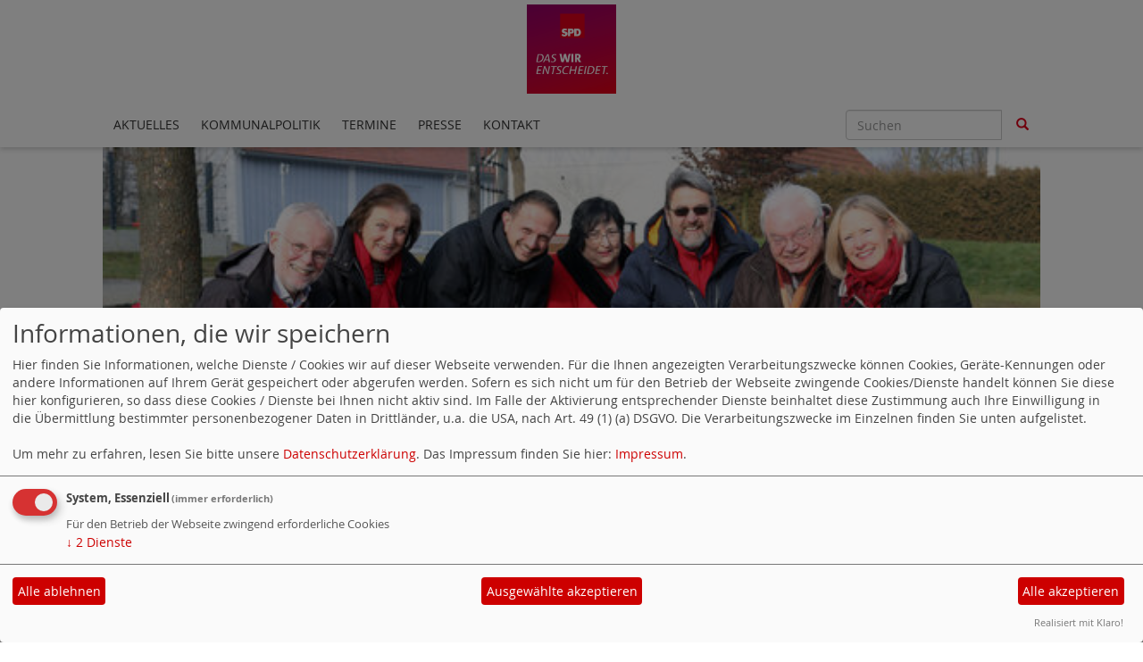

--- FILE ---
content_type: text/html; charset=utf-8
request_url: https://www.spd-schierling.de/meldungen/buergerbegehren-fuer-erhaltung-der-birlbaum-landschaft-war-erfolgreich/
body_size: 9265
content:
<!DOCTYPE html>
<html lang="de">
  <head>
    <meta charset="utf-8">
    <meta http-equiv="X-UA-Compatible" content="IE=edge">
    <meta name="viewport" content="width=device-width, initial-scale=1">
      <meta http-equiv="cache-control" content="no-cache" />
      <meta http-equiv="pragma" content="no-cache" />
     <link href="/_websozicms/assets/css_js/bootstrap/3.3.5/css/bootstrap.min.css" rel="stylesheet">
     <link href="/_websozicms/assets/css_js/smartmenus/1.0.0/addons/bootstrap/jquery.smartmenus.bootstrap.css" rel="stylesheet">
      <link rel="stylesheet" type="text/css" href="/_websozicms/corner/themes/websozis2017/style.min.css" title="Standard" media="screen, projection" />
<title>B&uuml;rgerbegehren f&uuml;r Erhaltung der Birlbaum-Landschaft war erfolgreich - SPD Schierling: sozial und b&uuml;rgernah f&uuml;r unsere Heimat!</title> 
<style type="text/css" media="screen, projection"><!-- #headbg {background-image: url(/images/user_pages/3A7B0010.JPG);}--></style><meta name="keywords" content="SPD, Sozialdemokratische Partei Deutschlands, SPD-Ortsverein, SPD-Fraktion, Marktgemeinderat, Schierling, Vereine, Kommunalpolitik, Armin Buchner, Madlen Melzer, Roland Niebauer, Maria Auer, Martin Auer, Hartmut Gust" />
<meta name="description" content="Internetauftritt SPD-Ortsverein Schierling" />
<meta name="robots" content="INDEX, FOLLOW" />
<meta name="language" content="de" />
<meta name="revisit-after" content="10 days" />
<meta name="author" content="SPD Schierling" />
<link rel="canonical" href="https://www.spd-schierling.de/meldungen/buergerbegehren-fuer-erhaltung-der-birlbaum-landschaft-war-erfolgreich/" />
<link rel="shortcut icon" href="/_websozicms/assets/favicon.ico" type="image/x-icon" />
<meta property="og:type" content="website" />
<meta property="og:title" content="Bürgerbegehren für Erhaltung der Birlbaum-Landschaft war erfolgreich - SPD Schierling: sozial und bürgernah für unsere Heimat!" />
<meta property="og:description" content="Die Initiatoren des Bürgerbegehrens vor der Übergabe der Unterschriften an 1. Bürgermeister Christian Kiendl: v.l. Martin Auer, Marktrat Armin Buchner, SPD-Ortsvorsitzende Madlen Melzer und Hubert Werkmann als Vertreter der Bürgerinitiative "Bürger für ein liebenswertes Schierling"

Das ging aber schnell! Selbst zur Überraschung der Initiatoren des Bürgerbegehrens unterschrieben mehr als 600 Bürgerinnen und Bürger innerhalb ganz weniger Wochen das Begehren für einen Bürgerentscheid über die Erhaltung der Natur und Naherholungslandschaft am Roten Berg und damit gegen die Zerstörung durch ein 30 Hektar umfassendes Gewerbegebiet „Birlbaum“." />
<meta property="og:image" content="https://www.spd-schierling.de/images/user_pages/2012_04_06_009_Buergerbegehren_Birlbaum.jpg" />
<meta property="og:url" content="https://www.spd-schierling.de/meldungen/buergerbegehren-fuer-erhaltung-der-birlbaum-landschaft-war-erfolgreich/" />

<script defer type="text/javascript" src="/_websozicms/assets/css_js/klaro/config.js"></script>
<link rel="stylesheet" type="text/css" href="/_websozicms/assets/css_js/klaro/klaro.min.css">
<script defer type="text/javascript" src="/_websozicms/assets/css_js/klaro/klaro-no-css.js"></script><!--schierling-->
<link rel="stylesheet" href="/_websozicms/assets/css_js/system.min.3.css" />

<link rel="stylesheet" href="/_websozicms/assets/css_js/font-awesome/5.0.1/css/fontawesome-all.min.css" />
<link rel='stylesheet' href='/_websozicms/assets/css_js/shariff/3.2.1/shariff.complete.css'>

<link rel="alternate" type="application/rss+xml" title="SPD Schierling Newsticker (RSS)" href="https://www.spd-schierling.de/index.xml" />
<link rel="alternate" type="application/atom+xml" title="SPD Schierling Newsticker (Atom)" href="https://www.spd-schierling.de/atom.xml" />
<link rel="alternate" type="application/atom+xml" title="SPD Schierling Termine (Atom + Gdata)" href="https://www.spd-schierling.de/calendar.xml" />

<script type="text/javascript" src="/_websozicms/assets/css_js/jquery/3.6.0/jquery-3.6.0.min.js"></script>
<script type="text/javascript" src="/_websozicms/assets/css_js/jqueryui/1.12.1/jquery-ui.min.js"></script>
<link rel="stylesheet" href="/_websozicms/assets/css_js/jqueryui/1.12.1/themes/base/jquery-ui.min.css">
<script type="text/javascript" src="/_websozicms/assets/css_js/system.min.2.js"></script>
<script type="text/javascript">(function ($) { $(function() { $(".mj_accordion").mjAccordion()}); }(jQuery)); </script>
<script type="text/javascript">(function ($) { $(function() { $(".mj_tab").mjTab()}); }(jQuery)); </script><script type='text/javascript' src='/_websozicms/assets/css_js/ckeditor/ckeditor.js'></script >      <script type="text/javascript" src="/_websozicms/assets/css_js/bootstrap/3.3.5/js/bootstrap.min.js"></script>
      <script type="text/javascript" src="/_websozicms/assets/css_js/smartmenus/1.0.0/jquery.smartmenus.min.js"></script>
      <script type="text/javascript" src="/_websozicms/assets/css_js/smartmenus/1.0.0/addons/bootstrap/jquery.smartmenus.bootstrap.min.js"></script>
      <!--[if lt IE 9]>
      <script src="/_websozicms/assets/css_js/html5shiv/3.7.3/html5shiv.min.js"></script>
      <script src="/_websozicms/assets/css_js/respond/1.4.2/respond.min.js"></script>
      <![endif]-->
      <script type="text/javascript">
          (function ($) {
              $(document).ready(function() {
                  if ( ($(window).height() + 100) < $(document).height() ) {
                      $('#top-link-block').removeClass('hidden').affix({
                          offset: {top:100}
                      });
                  }
          })} (jQuery)) ;
      </script>
      <script type="text/javascript">
              (function ($) {
                  $(document).ready(function () {
                          $(window).scroll(function () {
                              if (document.documentElement.clientWidth > 768) {
                                  var showlogo = window.logo;
                                  if (showlogo != true) {
                                      var scrolled_val = $(document).scrollTop().valueOf();
                                      if (scrolled_val >= 100) {
                                          $('#logo').hide();
                                          $('.navbar-toggle').css('margin-top', '95px');
                                      }
                                      else if (scrolled_val < 100) {
                                          $('#logo').show();
                                          $('.navbar-toggle').css('margin-top', '0')
                                      }
                                  }
                              }
                          });
                  });
              } (jQuery));
      </script>
  </head>
  <body>
    
    <nav class='navbar navbar-fixed-top' role='navigation'>
  	<div class='container'>
  	<a href='/index.php'><img src="/images/user_pages/SPD.de_Claim_Banner_320x320_mit_Logo.png" width="100" id="logo" alt="" /></a>
  	<div class='navbar-header'>
    <button type='button' class='navbar-toggle btn btn-default' data-toggle='collapse' data-target='#websozis2017-navbar-collapse-1' aria-expanded='true'>
    <span class='glyphicon glyphicon-menu-hamburger'></span>
    <span class='sr-only'>Toggle navigation</span>
        <span class='icon-bar'></span>
        <span class='icon-bar'></span>
        <span class='icon-bar'></span>
        <span class='toogletext'>Menü</span>
      </button>
    </div>
    <div class='collapse navbar-collapse' id='websozis2017-navbar-collapse-1'>
    <ul class='nav navbar-nav'><li><a  href="/index.php">AKTUELLES</a></li><li><a  href="/meldungen/uebersicht/kommunalpolitik/">Kommunalpolitik</a></li><li><a  href="/termine/">Termine</a></li><li><a  href="/meldungen/uebersicht/presse/">Presse</a></li><li><a  href="/form/691/">Kontakt</a></li></ul>
   <form class='navbar-form navbar-right' role='search' method='get' action='index.php'>
        <div class='input-group'>
          <input type='text' class='form-control' placeholder='Suchen' name='query'>
          <input type='hidden' name='mod' value='search' />
          <input type='hidden' name='op' value='e' />
          <input type='hidden' name='offset' value='10' />
          <input type='hidden' name='min' value='0' />
          <input type='hidden' name='menu' value='' />
          <div class='input-group-btn'>
          <button class='btn btn-default' type='submit'><span class='glyphicon glyphicon-search'></span></button>
          </div>
         </div>
      </form>
      </div>
    </div>
</nav>    <!-- Websozi-Header Bild /am -->
    <div class="container">
        <div class="header-box">
                            <div class="websozi-header" style="background: url('/images/user_pages/3A7B0010.JPG');">

                    <div class="seitentitellogo">
                        <div class="seitentitel"><h1 id="seitentitel">SPD Schierling: sozial und b&uuml;rgernah f&uuml;r unsere Heimat!</h1></div>                    </div>
                </div>
                    </div>
     </div>


    <!-- Page Content -->
    <div class="container maincontent">

        <div class="row content">
            <div class="col-sm-8">
                <div id="module">
                    <div class="tsb">
    <h2> Bürgerbegehren für Erhaltung der Birlbaum-Landschaft war erfolgreich </h2>
     <span class="label label-default topic"> Veröffentlicht am 06.04.2012 <span class="kat_topic"> in Kommunalpolitik</span></span><div class="articleText1">
<div style="width: 549px" class="articleImg2"><img src="/images/user_pages/2012_04_06_009_Buergerbegehren_Birlbaum.jpg" alt="" width="549" height="412" /></div> <p><em>Die Initiatoren des Bürgerbegehrens vor der Übergabe der Unterschriften an 1. Bürgermeister Christian Kiendl: v.l. Martin Auer, Marktrat Armin Buchner, SPD-Ortsvorsitzende Madlen Melzer und Hubert Werkmann als Vertreter der Bürgerinitiative &quot;Bürger für ein liebenswertes Schierling&quot;</em></p>

<p><strong>Das ging aber schnell!</strong> Selbst zur Überraschung der Initiatoren des Bürgerbegehrens unterschrieben mehr als 600 Bürgerinnen und Bürger innerhalb ganz weniger Wochen das Begehren für einen Bürgerentscheid über die Erhaltung der Natur und Naherholungslandschaft am Roten Berg und damit gegen die Zerstörung durch ein 30 Hektar umfassendes Gewerbegebiet „Birlbaum“.</p>

</div> <div class="articleText2"><p>Bereits am 2. April konnten Marktrat Armin Buchner, die SPD-Ortsvorsitzende Madlen Melzer, Hubert Werkmann, Sprecher der Bürgerinitiative „Bürger für ein liebenswertes Schierling&quot;, und Alt-Marktrat Martin Auer die Listen mit <big><strong><font color="red">614 Unterschriften</font></strong></big> als erste Tranche im Rathaus 1. Bürgermeister Christian Kiendl überreichen. Damit ist das vorgeschriebene Zehn-Prozent-Quorum der Wahlberechtigten schon deutlich überschritten. Die SPD-Ortsvorsitzende Madlen Melzer erläuterte dem Bürgermeister noch einmal die wichtigsten Gründe für das Begehren auf Erhaltung dieses Landschaftsteils der Schierlinger Flur.</p>

<p><p class="center"><img src="/images/user_pages/2012_04_06_010_Buergerbegehren_Birlbaum.jpg" alt="" width="522" height="391,73770491803" /></p></p>

<p><blockquote>Wie es weitergeht, ist im gesetzlichen Verfahren vorgeschrieben. <strong>Der Marktgemeinderat muss nach Vorprüfung der eingereichten Unterschriften über die Zulässigkeit des Bürgerbegehrens rasch entscheiden und darf dies nicht verschleppen, um eventuell vorher Fakten zu schaffen</strong>. Schließlich soll am Marktsonntag am CSU-Stand der falsche Eindruck erweckt worden sein, dass bereits für das Birlbaum-Gewerbegebiet praktisch alles gelaufen sei und schon im Mai mit den Bauarbeiten begonnen werde.</p>

<p>Martin Auer machte schon bei der kurzen Besprechung im Bürgermeister-Zimmer deutlich, dass <strong>von der Verwaltung und dem Marktrat keine dem zulässigen Begehren entgegenstehenden Maßnahmen getroffen werden dürften wie Satzungsbeschluss für den Bebauungsplan, Vertragsabschlüsse, Ausschreibungen und Einleitung von Baumaßnahmen</strong>.</p>

<p>Auf eine Frage von Hubert Werkmann nach der <strong>Einhaltung des Datenschutzes </strong>bekräftigte Martin Auer, dass <strong>die Verwaltung die Unterschriftslisten überprüfen werde und diese nicht für andere Zwecke verwendet werden oder an Dritte weitergegeben werden dürften. Auch einzelnen Gemeinderäten dürften die Listen nicht zur Einsichtnahme zur Verfügung gestellt werden</strong>.</p>

<p>Die Entscheidung liegt nach Meinung der erfolgreichen Initiatoren jetzt bei den Bürgern und nicht mehr bei der Rathausspitze und dem Marktgemeinderat oder einem Investor bzw. einem einzigen Unternehmen.</blockquote></p>

<p>Armin Buchner und Hubert Werkmann berichteten über viel Zustimmung für die den Kampf um die Erhaltung dieses Naherholungsgebietes. Schließlich existierten mit bereits im aktuellen Flächennutzungsplan genügend Gewerbeflächen. Die Furcht vor möglichen Hochwasserfluten bei Starkregen im Einzugsbereich von Laber und Allersdorfer Bach infolge der geplanten riesigen überbauten und befestigten Flächen ist ebenso vorhanden wie die Umweltauswirkungen durch die Westdrift auf die nahen Wohngebiete. Vor allem jüngere Bürger ärgern sich auch massiv, dass Millionen über Millionen Euro in die Erschließung von Gewerbegebieten investiert würden und nicht in die dringend benötigten bezahlbare Wohngrundstücke. Auch die zusätzlichen Kosten für Abwasserentsorgung, Wasserversorgung, Straßenbeleuchtung wegen der großen Entfernung zu den Ortsgrenzen wurden gesehen, da diese über die Gebühren und Beiträge überwiegend von der gesamten Bürgerschaft der Marktgemeinde von Inkofen bis Birnbach getragen würden.</p>

<p>Wie es weitergeht? Schaung ma amoi.</p>

</div> <div class="clearall">&nbsp;</div> <div class="articlenav">&laquo; <a href="/meldungen/43600-jahreshauptversammlung-der-schierlinger-spd/">Jahreshauptversammlung der Schierlinger SPD</a> <div class="right"><a href="/meldungen/43371-spd-infostand-am-fruehjahrsmarkt/">SPD-Infostand am Frühjahrsmarkt</a> &raquo;</div></div> 
<!--
<rdf:RDF xmlns:rdf="http://www.w3.org/1999/02/22-rdf-syntax-ns#"
xmlns:dc="http://purl.org/dc/elements/1.1/"
xmlns:trackback="http://madskills.com/public/xml/rss/module/trackback/">
<rdf:Description rdf:about="https://www.spd-schierling.de/meldungen/buergerbegehren-fuer-erhaltung-der-birlbaum-landschaft-war-erfolgreich/"
dc:identifier="https://www.spd-schierling.de/meldungen/buergerbegehren-fuer-erhaltung-der-birlbaum-landschaft-war-erfolgreich/"
dc:title="Bürgerbegehren für Erhaltung der Birlbaum-Landschaft war erfolgreich"
</rdf:RDF> --> 
</div><!-- End tsb -->                </div>
            </div>
            <div class="col-sm-4 rblock">
                <div class="block" id="rblock9709"> <div class="blocktitle"><h3>&quot;Pilgerweg VIA NOVA&quot; </h3></div> <p><p class="center"><a href="http://www.pilgerweg-vianova.eu/de_pilgerweg_53.html"><img alt="" height="206" src="/images/user_pages/2011_03_01_VIA_NOVA_Pilgerweg_Uebersichtskarte.jpg" width="146" /> </a></p></p>

<p><p class="center"><a href="http://www.pilgerweg-vianova.eu/de_pilgerweg_53.html"><big><strong><font color="red">VIA NOVA</font></strong></big></a></p></p>

<p><p class="center"><a href="http://www.pilgerweg-vianova.eu/de_pilgerweg_53.html">Europ&auml;ischer Pilger- und Friedensweg </a></p></p>

<p><p class="center">Spirituelle Wegweisung f&uuml;r die Zukunft und eine gro&szlig;e Chance f&uuml;r den naturnahen Nah- und Ferntourismus im Gro&szlig;en und Kleinen Labertal, z.B.</p></p>

<p><p class="center"><a href="http://www.spd-schierling.de/index.php?nr=35808&amp;menu=1"><img alt="" height="122" src="/images/user_pages/2011_05_16_Bockerlfahrt052011.Weiche1.jpg" width="150" /> <big><strong><font color="red">VIA NOVA</font></strong></big></a></p></p>

<p><p class="center">W<a href="http://www.spd-schierling.de/index.php?nr=35808&amp;menu=1">eichenstellung f&uuml;r <strong>sanften Tourismus</strong> im Labertal</a></p></p>

<p><p class="center">- - - - -</p></p>

<p><p class="center"><a href="http://www.spd-schierling.de/index.php?nr=38314&amp;menu=1"><img alt="" height="200" src="/images/user_pages/017_Loewendenkmal.jpg" width="150" /> <big><strong><font color="red">VIA NOVA</font></strong></big> </a></p></p>

<p><p class="center"><a href="http://www.spd-schierling.de/index.php?nr=38314&amp;menu=1">europ&auml;ischer Friedensweg mit <strong>Schlachtfeldrundweg</strong> um Eggm&uuml;hl anno 1809</a></p></p>

<p><p class="center">- - - - -</p></p>

<p><p class="center"><a href="http://www.spd-schierling.de/index.php?nr=39063&amp;menu=1"><img alt="" height="112" src="/images/user_pages/2011_10_07_004_VIA_NOVA_Radltour_24092011.jpg" width="150" /> <big><strong><font color="red">VIA NOVA</font></strong></big></a></p></p>

<p><p class="center"><a href="http://www.spd-schierling.de/index.php?nr=39063&amp;menu=1">Radl-Tour auf <strong>Niederm&uuml;nsterrundweg</strong></a></p></p>

<p><p class="center">- - - - -</p></p>

<p><p class="center"><a href="http://www.spd-schierling.de/index.php?mod=article&amp;op=show&amp;nr=41488"><img alt="" height="66" src="/images/user_pages/2012_01_16_Logo_document_Niedermuenster.jpg" width="150" /> <big><strong><font color="red">VIA NOVA</font></strong></big></a></p></p>

<p><p class="center"><a href="http://www.spd-schierling.de/index.php?mod=article&amp;op=show&amp;nr=41488">Zeitreise <strong>document Niederm&uuml;nster</strong></a></p></p>

<p><blockquote><br />
<p class="center">Die Marktgemeinde Schierling ist nach einstimmigen Beschluss des Marktgemeinderates vom 29. M&auml;rz 2011 auf Antrag der SPD-Fraktion offizielle <big><strong><font color="red">VIA NOVA</font></strong></big>-Gemeinde</p><br />
</blockquote></p>

<p><p class="center"><a href="http://www.pilgerweg-vianova.eu/"><img alt="" height="100" src="/images/user_pages/2011_03_19_tafel-pfeil-rechts.gif" width="175" /> www.pilgerweg-vianova.eu</a></p></p>

</div><!-- end block --><div class="block" id="rblock9845"> <div class="blocktitle"><h3>Energiewende im Labertal </h3></div> <p><p class="center"><a href="/dl/2011_06_02_Stromwechsel_Naturstrom.pdf"><img alt="" height="120" src="/images/user_pages/2011_06_02_WechselangebotHP.jpg" width="175" /></a></p></p>

<p><p class="center">Wechseln Sie jetzt zu einem zertifizierten &Ouml;kostromanbieter.</p></p>

<p><p class="center">Wir helfen ihnen gerne!</p></p>

<p><p class="center"><a href="https://www.naturstrom.de/index.php?id=100100&amp;strom_handler">=&gt; zum Vertragsangebot</a></p></p>

</div><!-- end block --><div class="block" id="rblock10441"> <div class="blocktitle"><h3>Historische Themennachmittage </h3></div> <center><img alt="" height="100" src="/images/user_pages/2010_03_08_labertal_imgup_Fussspuren.jpg" width="100" /></center>

<center>Die intensive Auseinandersetzung mit der Vergangenheit ist wichtig um die Gegenwart zu verstehen und der Zukunft zu vertrauen. Der Arbeitskreis Labertal will mit seiner Vortragsreihe</center>

<center><big><strong><font color="red">Historische</font></strong></big></center>

<center><big><strong><font color="red">Themennachmittage</font></strong></big></center>

<center>fundierte Geschichtsbew&auml;ltigung unter sozialdemokratischen Gesichtspunkten anbieten.</center>

<blockquote>
<center><big><strong><font color="black">R&uuml;ckblick:</font></strong></big></center>

<center>&nbsp;</center>

<center><a href="http://www.spd-schierling.de/index.php?nr=23828&amp;menu=100"><strong>&quot;Das Wunder von Schierling&quot;</strong><br />
Kriegsende in der MUNA 1945</a></center>

<center>&nbsp;</center>

<center><a href="http://www.spd-schierling.de/index.php?nr=24888&amp;menu=100"><strong>&quot;Todesm&auml;rsche im Labertal&quot;</strong><br />
Die wunderbare Rettung von 13 j&uuml;dischen KZ-H&auml;ftlingen</a></center>

<center>&nbsp;</center>

<center><a href="http://www.spd-schierling.de/index.php?nr=30941&amp;menu=100"><strong>&quot;Ludwig und Carl Gandorfer&quot;</strong><br />
Revolution in Bayern 1918</a></center>

<center>&nbsp;</center>

<center><a href="http://www.spd-schierling.de/index.php?nr=40886&amp;menu=100"><strong>&quot;Die toten Engel von Laberweinting&quot;</strong><br />
Geschichte eines Polenkinderlagers 1944/45</a></center>

<center>&nbsp;</center>

<center><a href="http://www.spd-schierling.de/index.php?mod=article&amp;op=show&amp;nr=42961"><strong>&quot;Gelinzt...&quot;</strong><br />
Die Euthanasie-Opfer aus dem Labertal</a></center>

<center>&nbsp;</center>

<center><a href="http://www.spd-schierling.de/index.php?nr=48029&amp;menu=1"><strong>&bdquo;Verbrechen Liebe&quot;</strong><br />
Von polnischen M&auml;nnern und deutschen Frauen. Hinrichtungen und Verfolgung in Niederbayern und der Oberpfalz w&auml;hrend der NS-Zeit.</a></center>

<center>&nbsp;</center>

<center><a href="http://www.spd-schierling.de/index.php?nr=49777&amp;menu=1"><strong>&quot;Wenn der Krieg um 11 Uhr aus ist, seid ihr um 10 Uhr alle tot!&quot;</strong><br />
Sterben und &Uuml;berleben im KZ-Au&szlig;enlager Obertraubling</a></center>

<center>&nbsp;</center>

<center><a href="http://www.spd-schierling.de/index.php?nr=50801&amp;menu=1"><strong>&quot;Das Lager Bachl&quot;</strong><br />
Arbeitslager &ndash; Gefangenenlager &ndash; Fl&uuml;chtlingslager: 30 Jahre wechselvolle Heimatgeschichte</a></center>
</blockquote>
</div><!-- end block --><div class="block" id="rblock9664"> <div class="blocktitle"><h3>Aktionsreihe AK Labertal &quot;Zivilcourage zeigen&quot; </h3></div> <p><p class="center"><img alt="" height="100" src="/images/user_pages/2010_03_08_labertal_imgup_Fussspuren.jpg" width="100" /> Vortragsreihe im Rahmen der Historischen Themennachmittage:</p></p>

<p><p class="center"><big><strong><font color="maroon">&quot;Der kleine Widerstand im Labertal&quot;</font></strong></big></p></p>

<p><p class="center"><a href="/dl/2011_06_02_Kleiner_Widerstand_Langquaid.pdf">27.03.2011: <strong>Langquaid</strong></a></p></p>

<p><p class="center"><a href="/dl/2011_06_02_Kleiner_Widerstand_Geiselhoering.pdf">29.05.2011: <strong>Geiselh&ouml;ring</strong></a></p></p>

<p><p class="center"><a href="/dl/2011_10_23_Der_kleine_Widerstand_in_ROL.pdf">16.10.2011: <strong>Rottenburg</strong></a></p></p>

<p><p class="center"><a href="http://www.spd-schierling.de/index.php?nr=44436&amp;menu=1">22.04.2012: <strong>Straubing</strong></a></p></p>

<p><p class="center"><a href="http://www.spd-schierling.de/index.php?nr=48002&amp;menu=1">28.10.2012: <strong>Schierling</strong></a></p></p>

<p><p class="center"><a href="/dl/2011_05_16_KombiWiderstandHP1.pdf"><img alt="" height="96" src="/images/user_pages/2012_10_24_Widerstand_im_Labertal_Logo.jpg" width="175" /></a></p></p>

<p><p class="center">&nbsp;</p></p>

</div><!-- end block --><div class="block" id="rblock11972"> <div class="blocktitle"><h3>&quot;Weiße Rose&quot;-Ausstellungen im Labertal </h3></div> <p><p class="center"><a href="/dl/2013_07_03_Weisse_Rose_Ausstellungen_AK_Labertal.pdf"><img alt="" height="250" src="/images/user_pages/2013_07_03_Weisse_Rose_Ausstellungen_AK_Labertal.jpg" width="175" /></a></p></p>

<p><blockquote><br />
<p class="center"><a href="http://www.spd-schierling.de/index.php?nr=53837&amp;menu=1"><strong>&quot;Wei&szlig;e Rose&quot;-Ausstellung 07. bis 13. Juli 2013</strong> </a></p></p>

<p><p class="center"><a href="http://www.spd-schierling.de/index.php?nr=53837&amp;menu=1"><img alt="" height="100" src="/images/user_pages/2013_07_19_Bild_006_Weisse_Rose.png" width="150" /> </a></p></p>

<p><p class="center"><a href="http://www.spd-schierling.de/index.php?nr=53837&amp;menu=1">Schierling, Aumeier-Saal</a></p><br />
</blockquote></p>

</div><!-- end block --><div class="block" id="rblock10919"> <div class="blocktitle"><h3>Wilhelm-Dröscher-Preis 2011 </h3></div> <p><p class="center"><a href="http://www.wilhelm-droescher-preis.de/index.php?mod=content&amp;menu=10&amp;page_id=519"><img src="/images/user_pages/2012_07_01_Mailheader_WDP_600x167.jpg" alt="" width="175" height="49" /></a></p></p>

<p><p class="center"><strong><a href="http://www.spd-schierling.de/index.php?nr=40751&amp;menu=1">Der SPD-Arbeitskreis Labertal erringt<br />
<big><strong><font color="red">3. Preis </font></strong></big><br />
beim Bundesparteitag in Berlin</a></strong></p></p>

<p><blockquote><p class="center">Unser Wettbewerbsbeitrag:</p>

<p><a href="http://www.youtube.com/watch?v=ftbcPKi4KFo"><big><strong><font color="red">Wider das Vergessen - Zivilcourage heute</font></strong></big></a></p>

<p><a href="http://www.youtube.com/watch?v=fwaOqhNe8t8">Unterstützervideo 1</a></p>

<p><a href="http://www.youtube.com/watch?v=SLJD4Xy4q8Y">Unterstützervideo 2</a></p>

<p><a href="http://www.youtube.com/watch?v=gzUJqB1IbPY">Unterstützervideo 3</a></p>

<p><a href="http://www.youtube.com/watch?v=QBfyvMvRULI">Unterstützervideo 4</a></p>

<p><a href="http://www.spd-schierling.de/index.php?mod=article&amp;op=show&amp;nr=40754"><font color="red">-&gt; Bilderimpressionen vom Stand der Labertal-SPD</font></a></p></blockquote></p>

</div><!-- end block --><div class="block" id="rblock8339"> <div class="blocktitle"><h3>SPD-Mandatsträger </h3></div> <center>&nbsp;</center>

<center><img alt="Caro Wagner" height="79" src="/images/user_pages/Caro.png" width="80" />
<p><a href="https://carolinwagner.bayern/" target="_blank">Dr. Carolin Wagner, MdB</a></p>
<br />
<strong>Dr. Carolin Wagner, MdB</strong></center>

<center>&nbsp;</center>

<center><img alt="" height="80" src="/images/user_pages/2013_11_25_Marianne_Schieder.jpg" width="81" /><br />
<strong>Marianne Schieder, MdB</strong></center>

<center>&nbsp;</center>

<center><a href="http://www.marianne-schieder.de/">www.marianne-schieder.de</a></center>
</div><!-- end block -->            </div>
        </div>
        <!-- /.row -->

        <div class="row lblock">
            <div class="block col-md-4" id="lblock7911">
    <div class="blocktitle"><h3>Gastmitgliedschaft </h3></div>
     <p><p class="center"><a href="http://www.spd.de/de/partei/mitmachen/mitgliedwerden/index.html"><img alt="" height="156" src="/images/user_pages/gast_146x156.gif" width="146" /></a></p></p>


</div><!-- end lblock --><div class="block col-md-4" id="lblock7556">
    <div class="blocktitle"><h3>Zähler </h3></div>
     
<table class="wscounter">
<tbody>
<tr><td>Besucher:</td><td class="wscounter_num">2768513</td></tr>
<tr><td>Heute:</td><td class="wscounter_num">50</td></tr>
<tr><td>Online:</td><td class="wscounter_num">1</td></tr>
</tbody>
</table><!--nocache-->


</div><!-- end lblock --><div class="block col-md-4" id="lblock14299_2">
    <div class="blocktitle"><h3>Mitglied werden! </h3></div>
     <a href="https://mitgliedwerden.spd.de/eintritt" class="extern"><img src="https://www.wscms-bayern.de/grafik/mitbekommen_200x400.jpg" alt="Mitglied werden!" title="Mitglied werden!" style="margin-bottom: 5px" /></a>


</div><!-- end lblock --><div class="block col-md-4" id="lblock11592">
    <div class="blocktitle"><h3>125 Jahre BayernSPD: </h3></div>
     <p><p class="center"><a href="https://125jahre.bayernspd.de/"><img alt="" height="112" src="/images/user_pages/200817jok101-59997ab0729ec.jpg" width="199" /></a></p></p>


</div><!-- end lblock --><div class="block col-md-4" id="lblock11570">
    <div class="blocktitle"><h3>Wasser ist ein Menschenrecht! </h3></div>
     <p><blockquote><p class="center"><a href="http://www.spd-schierling.de/index.php?nr=49997&amp;menu=1"><img src="/images/user_pages/2013_01_30_Water_DE.png" alt="" width="160" height="179" /></a></p></blockquote></p>


</div><!-- end lblock --><div class="block col-md-4" id="lblock10073">
    <div class="blocktitle"><h3>100 gute Gründe gegen Atomkraft: </h3></div>
     <p><blockquote><p class="center"><a href='http://100-gute-gruende.de/' target='_blank'><img src='http://www.100-gute-gruende.de/images/extMedia/100-GUTE-GRUENDE_MR.gif' alt='100 gute Gr&amp;uuml;nde gegen Atomkraft' border='0' width='125' height='125' /></a></p></blockquote></p>


</div><!-- end lblock --><div class="block col-md-4" id="lblock8532">
    <div class="blocktitle"><h3>Atomausstieg selber machen! </h3></div>
     <p><blockquote><p class="center"><a href="http://www.atomausstieg-selber-machen.de/"><img src="/images/user_pages/2011_08_14_RTEmagicC_asm_quadrat_600x600_jpg.jpg" alt="" width="146" height="146" /></a></p></blockquote></p>


</div><!-- end lblock --><div class="block col-md-4" id="lblock9187">
    <div class="blocktitle"><h3>Endstation RECHTS. Bayern </h3></div>
     <p><p class="center"><a href="http://www.endstation-rechts-bayern.de/"><img src="/images/user_pages/2011_01_29_banner_erb_360x260.jpg" alt="" width="199" height="144" /></a></p></p>

<p><blockquote><p class="center"><a href="http://www.storchheinar.de/"><img src="/images/user_pages/2011_01_29_button-storchheinar.gif" alt="" width="185" height="60" /></a></p></blockquote></p>


</div><!-- end lblock --><div class="block col-md-4" id="lblock7641">
    <div class="blocktitle"><h3>Zitate: </h3></div>
     <p><blockquote><br />
<center style="text-align: center;"><em>&quot;Die CSU steht vor einem Scherbenhaufen, weil sie versucht hat, mit bewusster Irref&uuml;hrung das Volk hinters Licht zu f&uuml;hren.&quot;</em></p></p>

<p><center style="text-align: center;">&nbsp;</p></p>

<p><center style="text-align: center;"><img alt="" height="186" src="/images/user_pages/2013_09_10_ude_pressebild2-5225d52557e9c[1].jpg" width="186" /></p></p>

<p><center style="text-align: center;"><strong>Christian Ude</strong>, SPD-Spitzenkandidat und Oberb&uuml;rgermeister von M&uuml;nchen, zur Pkw-Maut in seiner Rede beim Gillamoos 2013 im niederbayerischen Abensberg.</p><br />
</blockquote></p>


</div><!-- end lblock --><div class="block col-md-4" id="lblock7618">
    <div class="blocktitle"><h3>Buch-Tipp der SPD Schierling: </h3></div>
     <p><center style="text-align: center;">Von Sozialdemokraten gelesen - von Sozialdemokraten empfohlen:</p></p>

<p><blockquote><br />
<center style="text-align: center;"><img alt="" height="151" src="/images/user_pages/2011_01_15_Machtundmissbrauch_cover_300dpi_rgb.jpg" width="99" /></p></p>

<p><center style="text-align: center;"><strong>&quot;Macht und Missbrauch&quot;</strong> Franz Josef Strau&szlig; und seine Nachfolger</p></p>

<p><center style="text-align: center;">Aufzeichnungen eines Ministerialbeamten</p></p>

<p><center style="text-align: center;">von Wilhelm Schl&ouml;tterer, erschienen im Fackeltr&auml;ger-Verlag</p></p>

<p><center style="text-align: center;">Foto:</p></p>

<p><center style="text-align: center;">Friedrich-Ebert-Stiftung, Bonn</p></p>

<p><center style="text-align: center;">&nbsp;</p></p>

<p><center style="text-align: center;">&quot;<strong>Dr. Wilhelm Schl&ouml;tterer</strong>, ein ehemals leitender Steuerbeamter in Bayern, beschreibt in dem Buch seinen couragierten Kampf f&uuml;r Recht und Gesetz und gegen ein menschenverachtendes System, dass die CSU in Bayern &uuml;ber viele Jahre hinweg skrupellos ausbaute. Beginnend von Franz Josef Strau&szlig;, der in seiner Besessenheit nach Macht und Gier sich selbst zum Gesetz erhob, &uuml;ber seine Nachfolger Max Streibl und Edmund Stoiber bis in die heutigen Tage hinein entlarvt Schl&ouml;tterer schonungslos die h&auml;ssliche Fratze der CSU und setzt einen eindrucksvollen Schlussstrich unter der Legendenbildung um diese angeblich christlich-sozialen Partei.</p></p>

<p><center style="text-align: center;">Der Autor schildert das weit verbreitete Mitl&auml;ufertum innerhalb der CSU, das die Missachtung der Rechtsstaatlichkeit und Demokratie sowie die schamlose Selbstbedienung mithilfe des Staatsapparates erst m&ouml;glich machte.</p></p>

<p><center style="text-align: center;">F&uuml;r seine standhafte Haltung und seine gelebte <strong>Zivilcourage</strong> geb&uuml;hrt Wilhelm Schl&ouml;tterer h&ouml;chste Anerkennung. F&uuml;r uns soll dieses Buch Mahnung und Auftrag zugleich sein, diesem Missbrauch der Macht mit allen Mitteln der Demokratie konsequent entgegen zu treten.&quot;</p></p>

<p><center style="text-align: center;">&nbsp;</p></p>

<p><center style="text-align: center;"><em><strong>Armin Buchner</strong></em></p></p>

<p><center style="text-align: center;"><em>SPD-Ortsverein Schierling</em></p><br />
</blockquote></p>


</div><!-- end lblock -->        </div>
        <!-- /.row -->
        <!-- Footer -->
        <footer>
            <div class="row footer">
                <div class="col-lg-12">
                    <p class="text-left">
                            <a class="btn btn-default" href="http://www.websozis.de">WebSozis</a>
                            <a class="btn btn-default" href="http://websozicms.de">WebsoziCMS </a><a href="#" class="btn btn-default" onclick="return klaro.show(undefined, true);return false;">Cookie-Manager</a><a class="btn btn-default" href="/datenschutz/">Datenschutzerkl&auml;rung</a>
							<a class="btn btn-default" href="/impressum/">Impressum</a>                </div>
                <span id="top-link-block" class="hidden">
                    <a href="#top" class="well well-sm btn btn-default btn-circle" onclick="$('html,body').animate({scrollTop:0},'slow');return false;">
                     <i class="glyphicon glyphicon-chevron-up"></i>
                 </a>
            </span>
            </div>
            <!-- /.row -->
        </footer>

    </div>
    <!-- /.container -->
    <script type='text/javascript' src='/_websozicms/assets/css_js/shariff/3.2.1/shariff.min.js'></script>
  </body>
</html>


--- FILE ---
content_type: application/javascript
request_url: https://www.spd-schierling.de/_websozicms/assets/css_js/smartmenus/1.0.0/addons/bootstrap/jquery.smartmenus.bootstrap.min.js
body_size: 218
content:
/*!
 * SmartMenus jQuery Plugin Bootstrap Addon - v0.2.0 - June 1, 2015
 * http://www.smartmenus.org/
 *
 * Copyright 2015 Vasil Dinkov, Vadikom Web Ltd.
 * http://vadikom.com
 *
 * Licensed MIT
 */
(function(a){a(function(){var b=a("ul.navbar-nav:not([data-sm-skip])");b.each(function(){var g=a(this);g.addClass("sm").smartmenus({subMenusSubOffsetX:2,subMenusSubOffsetY:-6,subIndicators:false,collapsibleShowFunction:null,collapsibleHideFunction:null,rightToLeftSubMenus:g.hasClass("navbar-right"),bottomToTopSubMenus:g.closest(".navbar").hasClass("navbar-fixed-bottom")}).bind({"show.smapi":function(j,k){var h=a(k),i=h.dataSM("scroll-arrows");if(i){i.css("background-color",a(document.body).css("background-color"))}h.parent().addClass("open")},"hide.smapi":function(h,i){a(i).parent().removeClass("open")}}).find("a.current").parent().addClass("active");var f=g.data("smartmenus");if(g.is("[data-sm-skip-collapsible-behavior]")){g.bind({"click.smapi":function(k,i){if(f.isCollapsible()){var h=a(i),j=h.parent().dataSM("sub");if(j&&j.dataSM("shown-before")&&j.is(":visible")){f.itemActivate(h);f.menuHide(j);return false}}}})}var c=g.find(".caret");var e;function d(){var h=f.getViewportWidth();if(h!=e){if(f.isCollapsible()){g.addClass("sm-collapsible");if(!g.is("[data-sm-skip-collapsible-behavior]")){c.addClass("navbar-toggle sub-arrow")}}else{g.removeClass("sm-collapsible");if(!g.is("[data-sm-skip-collapsible-behavior]")){c.removeClass("navbar-toggle sub-arrow")}}e=h}}d();a(window).bind("resize.smartmenus"+f.rootId,d)})});a.SmartMenus.prototype.isCollapsible=function(){return this.$firstLink.parent().css("float")!="left"}})(jQuery);